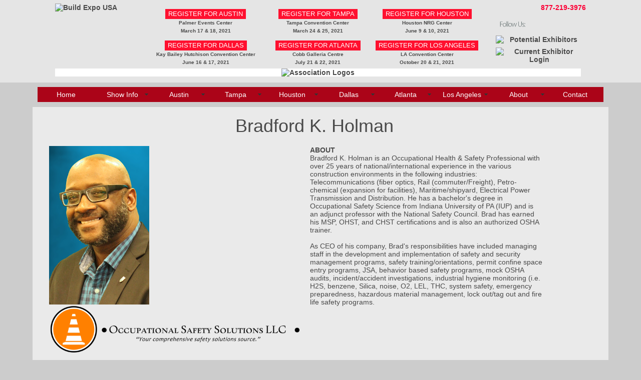

--- FILE ---
content_type: text/html
request_url: http://buildexporeg.com/ed-Bradford-Holman.html
body_size: 4975
content:
<!DOCTYPE html>
<html lang="en">
<head>
    <title>Build Expo Educator Akshaya Iver</title>
    <meta name="description" CONTENT="Build Expo, the premiere building and construction show in the U.S., features dozens of industry leading seminars & hundreds of exhibitors.">


<link rel="shortcut icon" href="buildfav.ico" type="image/x-icon" />
    <meta charset="utf-8">
    <link rel="stylesheet" type="text/css" media="screen" href="css/reset.css">
    <link rel="stylesheet" type="text/css" media="screen" href="css/grid_12.css">
    <link rel="stylesheet" type="text/css" media="screen" href="css/style.css">
    <link href="SpryAssets/SpryMenuBarHorizontal.css" rel="stylesheet" type="text/css">
    <script src="js/jquery-1.7.min.js"></script>
    <script src="js/jquery.easing.1.3.js"></script>
    <script src="js/cufon-yui.js"></script>
    <script src="js/cufon-replace.js"></script>
    <script src="js/Kozuka_L_300.font.js"></script>
    <script src="js/Kozuka_B_700.font.js"></script>
<script src="SpryAssets/SpryMenuBar.js" type="text/javascript"></script>

<!--[if lt IE 8]>
       <div style=' clear: both; text-align:center; position: relative;'>
         <a href="http://windows.microsoft.com/en-US/internet-explorer/products/ie/home?ocid=ie6_countdown_bannercode">
           <img src="http://storage.ie6countdown.com/assets/100/images/banners/warning_bar_0000_us.jpg" border="0" height="42" width="820" alt="You are using an outdated browser. For a faster, safer browsing experience, upgrade for free today." />
        </a>
      </div>
    <![endif]-->
    <!--[if lt IE 9]>
   		<script type="text/javascript" src="js/html5.js"></script>
    	<link rel="stylesheet" type="text/css" media="screen" href="css/ie.css">
	<![endif]-->



</head>
<body>
  <!--==============================header=================================-->
<header>
  <div class="main">
		<script> (function(){ window.ldfdr = window.ldfdr || {}; (function(d, s, ss, fs){ fs = d.getElementsByTagName(s)[0]; function ce(src){ var cs = d.createElement(s); cs.src = src; setTimeout(function(){fs.parentNode.insertBefore(cs,fs)}, 1); } ce(ss); })(document, 'script', 'https://sc.lfeeder.com/lftracker_v1_kn9Eq4RrGxj4RlvP.js'); })(); </script>   
    <table border="0" align="left" cellpadding="0" cellspacing="0">
      <tr>
        <th width="184" height="130" scope="col"><a href="index.html"><img src="images/BuildExpoLogoFlag-small.png" alt="Build Expo USA" width="183" height="130" border="0"></a></th>
        <th width="233" align="center" valign="top" class="registerheaders" scope="col"> 
          <p><span class="showheader"><a href="Austin_Education.html" class="buttonsmall top-3">REGISTER FOR AUSTIN</a></span><br>
            Palmer Events Center<br>
            March 17 &amp; 18, 2021</p>
			<p><span class="showheader"><a href="Dallas_Education.html" class="buttonsmall top-3">REGISTER FOR DALLAS</a></span><br>
            Kay Bailey Hutchison Convention Center <br>
          June 16 &amp; 17, 2021</p> 
        </th>
        <th width="215" align="center" valign="top" class="registerheaders" scope="col"> 
          <p><span class="showheader"><a href="Tampa_Education.html" class="buttonsmall top-3">REGISTER FOR TAMPA</a></span><br>
            Tampa Convention Center</p>
          <p>March 24 &amp; 25, 2021</p>
			<p><span class="showheader"><a href="Atlanta_Education.html" class="buttonsmall top-3">REGISTER FOR ATLANTA</a></span><br>
            Cobb Galleria Centre <br>
            July 21 &amp; 22, 2021</p>  
        </th>
        <th width="221" align="center" valign="top" class="registerheaders" scope="col">
			<p><span class="showheader"><a href="Houston_Education.html" class="buttonsmall top-3">REGISTER FOR HOUSTON</a></span><br>
            Houston NRG Center <br>
            June 9 &amp; 10, 2021</p>
			
	<p><span class="showheader"><a href="LosAngeles_Education.html" class="buttonsmall top-3">REGISTER FOR LOS ANGELES</a></span><br>
            LA Convention Center<br>
            October 20 &amp; 21, 2021</p>
        </th>
      </tr>
    </table>
    <table border="0" align="right" cellpadding="0" cellspacing="0">
      <tr>
        <th width="180" align="right" valign="top" scope="col"><span class="social-icons">877-219-3976</span></th>
      </tr>
      <tr>
        <th width="180" align="right" valign="top" scope="col"><div align="right"><div align="right" class="social-icons">
              <h4><br>
                <span>Follow Us:</span> <a href="https://www.instagram.com/thebuildexpo/" target="_new" class="icon-4"></a> <a href="https://www.linkedin.com/showcase/buildexpousa" target="_new" class="icon-3"></a> <a href="https://www.facebook.com/thebuildexpousa/" target="_new" class="icon-2"></a><a href="https://twitter.com/build_expo_usa" target="_new" class="icon-1"></a><br>
                <br>
              </h4>
            </div>
          </div></th>
      </tr>
      <tr>
        <th width="180" align="right" valign="top" scope="col"><p align="center"><a href="HotButton.html"><img src="images/Potential.jpg" alt="Potential Exhibitors" width="174" height="24" border="0" align="left"></a><br>
            <a href="password.html"><img src="images/Current.jpg" alt="Current Exhibitor Login" width="174" height="24" border="0" align="left"></a></p></th>
      </tr>
    </table>
    <div class="clear"></div>
    <table>
      <tr>
        <td width="1050" align="right" style="float: right;"><div align="center" style="background:#ffffff; "><img src="images/AsstLogos.png" width="630" height="43" alt="Association Logos"/></div></td>
      </tr>
    </table>
  </div>
</header>

<nav>
  <div class="container">
    <ul id="MenuBar1" class="MenuBarHorizontal">
      <li class="nav-narrow"><a href="index.html">Home</a></li>
      <li><a href="#" class="MenuBarItemSubmenu">Show Info</a>
        <ul>
          <li><a href="Build-Attend.html">Why Attend</a></li>
          <li><a href="Build-Exhibit.html">Why Exhibit</a></li>
          <li><a href="Exhibitor-prospectus.html">Exhibitor Prospectus</a></li>
          <li><a href="BuildExpo_HotelTravel.html">Hotel &amp; Travel</a></li>
          <li><a href="Build-Speaker-application.html">Speaker Application</a></li>
          <li><a href="TradeAssociation-prospectus.html">Trade Association Prospectus</a></li>
          <li><a href="BuildExpo_Testimonials.html">Testimonials</a></li>
          <li><a href="Build-Mediakit.html">Sponsorships &amp; Advertising</a></li>
          <li><a href="BuildExpo_Media.html">Media &amp; Press</a></li>
        </ul>
      </li>
      <li class="dropdown"><a href="#">Austin</a>
        <ul class="dropdown-content">
          <li><a href="Austin_Floorplan.html">Floorplan</a></li>
          <li><a href="Austin_Register_Attend.html">Register Now</a></li>
          <li><a href="Austin_Education.html">Educational Sessions</a></li>
          <li><a href="Austin_Associations.html">Associations &amp; Sponsors</a></li>
        </ul>
      </li>
		<li class="dropdown"><a href="#">Tampa</a>
        <ul class="dropdown-content">
          <li><a href="Tampa_Floorplan.html">Floorplan</a></li>
          <li><a href="Tampa_Register_Attend.html">Register Now</a></li>
          <li><a href="Tampa_Education.html">Educational Sessions</a></li>
          <li><a href="Tampa_Associations.html">Associations &amp; Sponsors</a></li>
        </ul>
      </li>
      <li class="dropdown"><a href="#">Houston</a>
        <ul class="dropdown-content">
          <li><a href="Houston_Floorplan.html">Floorplan</a></li>
          <li><a href="Houston_Register_Attend.html">Register Now</a></li>
          <li><a href="Houston_Education.html">Educational Sessions</a></li>
          <li><a href="Houston_Associations.html">Associations &amp; Sponsors</a></li>
        </ul>
      </li>
		<li class="dropdown"><a href="#">Dallas</a>
        <ul class="dropdown-content">
          <li><a href="Dallas_Floorplan.html">Floorplan</a></li>
          <li><a href="Dallas_Register_Attend.html">Register Now</a></li>
          <li><a href="Dallas_Education.html">Educational Sessions</a></li>
          <li><a href="Dallas_Associations.html">Associations &amp; Sponsors</a></li>
        </ul>
      </li>
      <li class="dropdown"><a href="#">Atlanta</a>
        <ul class="dropdown-content">
          <li><a href="Atlanta_Floorplan.html">Floorplan</a></li>
          <li><a href="Atlanta_Register_Attend.html">Register Now</a></li>
          <li><a href="Atlanta_Education.html">Educational Sessions</a></li>
          <li><a href="Atlanta_Associations.html">Associations &amp; Sponsors</a></li>
        </ul>
      </li>
		<li class="dropdown"><a href="#">Los Angeles</a>
        <ul class="dropdown-content">
          <li><a href="LosAngeles_Floorplan.html">Floorplan</a></li>
          <li><a href="LosAngeles_Register_Attend.html">Register Now</a></li>
          <li><a href="LosAngeles_Education.html">Educational Sessions</a></li>
          <li><a href="LosAngeles_Associations.html">Associations &amp; Sponsors</a></li>
        </ul>
      </li>
      <li><a href="#">About</a>
        <ul>
          <li><a href="BuildExpo_Map.html">Previous Shows</a></li>
          <li><a href="BuildExpo_ShowGuides.html">Past Show Publications</a></li>
          <li><a href="Build-Past-Exhibitors.html">Past &amp; Present Exhibitors</a></li>
          <li><a href="BuildExpo_FAQs.html">FAQ's</a></li>
        </ul>
      </li>
      <li class="nav-narrow2"><a href="Contact_BuildExpo.html">Contact</a></li>
    </ul>
  </div>
</nav>
<!--==============================content================================-->
<section id="content">
       <div class="container_12 top-4">
         <div class="grid_12">
           <div align="center"><span class="PageTitles">Bradford K. Holman</span><br>
             <br></div>
           <p align="center">&nbsp;</p>
           <div align="center"></div>
           <div class="wrap box-8">
             <div>
               <p align="left">
                 <span class="h1color"><img src="SeminarImages/Bradford K Holman.png" alt="Bradford K. Holman" width="200" height="" /></span></p>
               <p align="left"><img src="SeminarImages/Occupational-Safety-Solutions-Logo.png" alt="Gensler" width="500" height="" /> </p>
             </div>
             <div>
               <h4 align="left">ABOUT</h4>
               <p align="left">Bradford K. Holman is an Occupational Health & Safety Professional with over 25 years of national/international experience in the various construction environments in the following industries: Telecommunications (fiber optics, Rail (commuter/Freight), Petro-chemical (expansion for facilities), Maritime/shipyard, Electrical Power Transmission and Distribution.  He has a bachelor's degree in Occupational Safety Science from Indiana University of PA (IUP) and is an adjunct professor with the National Safety Council.  Brad has earned his MSP, OHST, and CHST certifications and is also an authorized OSHA trainer. <br><br>

As CEO of his company, Brad's responsibilities have included managing staff in the development and implementation of safety and security management programs, safety training/orientations, permit confine space entry programs, JSA, behavior based safety programs, mock OSHA audits, incident/accident investigations, industrial hygiene monitoring (i.e. H2S, benzene, Silica, noise, O2, LEL, THC, system safety, emergency preparedness, hazardous material management, lock out/tag out and fire life safety programs. 
<br><br></p>
				 <p>&nbsp;</p>
				 <p>&nbsp;</p>
             </div>
             <p>&nbsp;</p>
             <p>&nbsp;</p>
             <p>&nbsp;</p>
             <p>&nbsp;</p>
           </div>
           <p>&nbsp;</p>
         </div>
         <p>&nbsp;</p>
 <p>&nbsp;</p>
        <div class="clear"></div>
</div>
    </section> 
<!--==============================footer=================================-->
<footer>
  
  <div class="footer-col-1">
    <h3>UPCOMING SHOWS</h3>
    <br>
    <ul>
	<li><span class="FooterTexts">Austin @ Palmer Events Center<br><span class="footerpara">March 17 &amp; 18, 2021</span></span></li>
		  <p>&nbsp;</p>
		  <li><span class="FooterTexts">Tampa @ Tampa Convention Center<br><span class="footerpara">March 24 &amp; 25, 2021</span></span></li>
		  <p>&nbsp;</p> <li><span class="FooterTexts">Houston @ NRG Park Center<br><span class="footerpara">June 9 &amp; 10, 2021</span></span></li>
		  <p>&nbsp;</p>
		  <li><span class="FooterTexts">Dallas @ Kay Bailey Hutchison Convention Center<br><span class="footerpara">June 16 &amp; 17, 2021</span></span></li>
		<p>&nbsp;</p>
		<li><span class="FooterTexts">Atlanta @ Cobb Galleria Centre<br><span class="footerpara">July 21 &amp; 22, 2021</span></span></li>
		<p>&nbsp;</p>
		<li><span class="FooterTexts">Los Angeles @ L.A. Convention Center<br><span class="footerpara">October 20 &amp; 21, 2021</span></span></li>
	  </ul>
    <br>
  </div>
  <div class="footer-col-2">
    <h3>KEEP IN TOUCH</h3>
    <div>
      <span class="FooterTexts">(877) 219-3976</span>
      <p align="left"><br />
      </p>
      <p align="left"><span class="FooterTexts"><a href="Contact_BuildExpo.html" class="footerlinks">CONTACT US FOR EXHIBITOR AND<br> 
		  SHOW INFORMATION</a></span><br>
        </p>
    </div>
  </div>
  <div class="footer-col-4">
    <form method="post" action="https://oi.vresp.com?fid=cae306ceef" target="vr_optin_popup" onSubmit="window.open( 'https://www.verticalresponse.com', 'vr_optin_popup', 'scrollbars=yes,width=600,height=450' ); return true;" >
      <div style="font-family: verdana; font-size: 11px; width: 160px; padding: 10px; border: 1px solid #000000; background: #ffffff"> <strong><span style="color: #333333;">Sign Up for Our Emails!</span></strong><br/>
        <br/>
        <input type="submit" value="Sign Up" style="border: 1px solid #999; padding: 3px;"/>
        <br/>
        <br/>
        <span style="color: #333333;">Email & Social Media Marketing by <a title="Email & Social Media Marketing by VerticalResponse" href="https://www.verticalresponse.com" rel="nofollow">VerticalResponse</a></span></div>
    </form>
  </div>
</footer>
<script>
Cufon.now();
</script>
<script type="text/javascript">
//<![CDATA[
var DID=249556;
var pssl=(window.location.protocol == "https:") ? "https://stats.sa-as.com/lib.js":"http://stats.sa-as.com/lib.js";
document.writeln('<scr'+'ipt async src="'+pssl+'" type="text\/javascript"><\/scr'+'ipt>');
//]]>
</script>
<script>
(function(i,s,o,g,r,a,m){i['GoogleAnalyticsObject']=r;i[r]=i[r]||function(){
  (i[r].q=i[r].q||[]).push(arguments)},i[r].l=1*new Date();a=s.createElement(o),
  m=s.getElementsByTagName(o)[0];a.async=1;a.src=g;m.parentNode.insertBefore(a,m)
  })(window,document,'script','https://www.google-analytics.com/analytics.js','ga');

  ga('create', 'UA-27376310-1', 'auto');
  ga('send', 'pageview');
var MenuBar1 = new Spry.Widget.MenuBar("MenuBar1", {imgDown:"SpryAssets/SpryMenuBarDownHover.gif", imgRight:"SpryAssets/SpryMenuBarRightHover.gif"});
</script>
</body>
</html>

--- FILE ---
content_type: text/css
request_url: http://buildexporeg.com/css/reset.css
body_size: 1409
content:
a,abbr,acronym,address,applet,article,aside,audio,b,blockquote,big,body,center,canvas,caption,cite,code,command,datalist,dd,del,details,dfn,dl,div,dt,em,embed,fieldset,figcaption,figure,font,footer,form,h1,h2,h3,h4,h5,h6,header,hgroup,html,i,iframe,img,ins,kbd,keygen,label,legend,li,meter,nav,object,ol,output,p,pre,progress,q,s,samp,section,small,span,source,strike,strong,sub,sup,table,tbody,tfoot,thead,th,tr,tdvideo,tt,u,ul,var{
	background:transparent;
	border:0 none;
	font-size:100%;
	margin:0;
	padding:0;
	border:0;
	outline:0;
	vertical-align:top;
	color: #4A4A4A;
	line-height: 16px;
}ol, ul {list-style:none;}blockquote, q {quotes:none;}table, table td {
	padding:0;
	border:none;
	border-collapse:collapse;
	font-weight: bold;
	text-align: left;
}img {vertical-align:top;}embed {vertical-align:top;}
article, aside, audio, canvas, command, datalist, details, embed, figcaption, figure, footer, header, hgroup, keygen, meter, nav, output, progress, section, source, video {display:block;}
mark, rp, rt, ruby, summary, time {display:inline;}
input, textarea {border:0; padding:0; margin:0; outline: 0;}
iframe {border:0; margin:0; padding:0;}
input, textarea, select {margin:0; padding:0px;}.miniheader {
	font-size: 16px;
	color: #003;
}
.prettyheader {
	font-style: italic;
	color: #FFF;
	font-family: "Palatino Linotype", "Book Antiqua", Palatino, serif;
	font-size: 36px;
	font-weight: 300;
}


--- FILE ---
content_type: text/css
request_url: http://buildexporeg.com/css/style.css
body_size: 10160
content:
/* Global properties ======================================================== */
html, body {
	width:100%;
	padding:0;
	margin:0;
}

body {
	font: 14px/24px Tahoma, Geneva, sans-serif;
	min-width:1264px;
	background-color: #CCC;
	background-image: url(http://www.buildexpousa.com/images/flag.jpg);
	background-repeat: repeat;
}
.ic {border:0;float:right;background:#fff;color:#f00;width:50%;line-height:10px;font-size:10px;margin:-220% 0 0 0;overflow:hidden;padding:0}
.main {
	width:1060px;
	margin:0 auto;
}
/***********************************************************************/
a {text-decoration:none; cursor:pointer; }
a:hover {
	text-decoration:none;
	color: #000;
	/*font-size: 14px;
	font-weight: 300;*/
}

.button {
	color:#fff;
	font-size:18px;
	line-height:24px;
	padding:4px 12px 10px 12px;
	display:inline-block;
	background-color: #FF102F;
}
.buttonsmall {
	color:#fff;
	font-size:13px;
	line-height:16px;
	display:inline-block;
	background-color: #FF102F;
	padding-top: 2px;
	padding-right: 6px;
	padding-bottom: 2px;
	padding-left: 6px;
	font-weight: 500;
}
.button:hover {
	color:#fff;
	background:#636f6f;
	text-align: center;
	/*font-size: 13px;*/
	font-weight: 500;
}

.link {
	color:#F00;
	text-decoration:none;
}
.link:hover {text-decoration:underline;}

.clr-1 { color:#fff;}

.text-1 {color:#fff; font-size:18px; line-height:24px;}

h2 {
	font-size:26px;
	line-height:30px;
	color:#2B2C2A;
	font-weight:normal;
}
h3 { font-size:18px; line-height:24px; color:#fff; font-weight:normal;}

ul {margin:0; padding:0;list-style-image:none;}
ul.list-exhibitor li {padding:0px 0 10px 12px; list-style: circle;  }
ul.list-exhibitor li a { font-size:14px; color:#636f6f; }
ul.list-exhibitor li a:hover { font-weight: bold; color:#F00;
}
ul.list-1 li {padding:0px 0 0px 12px; line-height:24px; background:url(../images/marker-1.gif) 0 9px no-repeat;}
ul.list-1 li a { font-size:14px; color:#636f6f; line-height:24px;}
ul.list-1 li a:hover {
	color:#F00;
}

ul.list-2 li {padding:0px 0 6px 15px; line-height:24px; background:url(../images/marker-3.gif) 0 9px no-repeat;}
ul.list-2 li a { font-size:14px; color:#fff; line-height:24px;}
ul.list-2 li a:hover {
	color:#F00;
}

/******************************************************************/
.clear {clear:both; line-height:0; font-size:0; width:100%;}
.wrapper {width:100%; overflow:hidden; position:relative}
.wrap {overflow:hidden; position:relative;}
.extra-wrap {
	overflow:hidden;
	width: 1020px;
	font-size: 24px;
}
.fleft {float:left;}
.fright {float:right;}
.img-indent {float:left; margin:3px 20px 0px 0;}	
.img-indent-2 {float:left; margin:8px 20px 0px 0;}	
.last {margin-right:0px !important; padding-right:0px !important;}

.top-1 {padding-top:38px;}
.top-2 {margin-top:14px;}
.top-3 {
	margin-top:11px;
}
.top-4 {padding-top:30px;}
.top-5 {padding-top:22px;}
.top-6 {padding-top:19px;}

.left-1 { margin-left:12px;}
.left-2 { margin-left:24px;}

.bot-0 {padding-bottom:0 !important; margin-bottom:0 !important;}

.pad-0 {padding:0px 0px 0px 0px;}
.pad-1 {margin:38px 0px 29px 0px;}
.pad-2 {margin:40px 0px 30px 0px;}

.p1 {padding-bottom:24px;}
.p2 {padding-bottom:17px;}
.p3 {padding-bottom:8px;}
.p4 {padding-bottom:14px;}
.p5 {padding-bottom:10px;}

/*********************************header*************************************/
header {
	width:100%;
	margin:0 auto;
	z-index:101;
	padding:7px 0 12px 0;
	color: #E5E5E5;
	background-color: #E5E5E5;
}

h1 {display:inline-block; z-index:100; float:left; }
.social-icons {
	overflow:hidden;
	float:right;
	padding: 0px;
	color: #FC0036;
}
.social-icons span {display:block; font-size:13px; line-height:24px; color:#636f6f; letter-spacing:-1px; margin:-3px 5px 0 0;text-align:right; float:left;}
.social-icons>div {float:right; overflow:hidden;}
.social-icons a {display:inline-block; width:23px; height:23px; float:right;}
.icon-1 {background:url(../images/icon-1.png) 0 0 no-repeat; margin-left:6px;}
.icon-2 {background:url(../images/icon-2.png) 0 0 no-repeat; margin-left:6px;}
.icon-3 {background:url(../images/icon3-linkedin.png) 0 0 no-repeat; margin-left:6px;}
.icon-4 {background:url(../images/icon4-insta.png) 0 0 no-repeat; margin-left:6px;}
.social-icons a:hover {
	background-color:#F00;
}


nav {
	width: 1130px;
	z-index: 100;
	margin-top: 5px;
	margin-right: auto;
	margin-bottom: 15px;
	margin-left: auto;
	padding-top: 4px;
	padding-right: 0px;
	padding-bottom: 25px;
	padding-left: 0px;
	color: #333;
}

#menu, #menu ul {
    margin: 0;
    padding: 0;
    list-style: none;
}

ul.menu {display:inline-block;}
ul.menu li {float:left; line-height:24px; margin:0px 28px 0px 4px; }
ul.menu li a {font-size:18px; line-height:24px; color:#fff; text-transform:uppercase; display:inline-block; letter-spacing:-1px; }
ul.menu li a:hover , ul.menu li.current a {
	color:#F00;
}



/*********************************content*************************************/
#content {
	width:1120px;
	position:relative;
	background-color: #EAEAEA;
	margin-top: 0;
	margin-right: auto;
	margin-bottom: 0;
	margin-left: auto;
	padding-top: 0px;
	padding-right: 15px;
	padding-bottom: 55px;
	padding-left: 15px;
}


.box-1 a {
	background:url(../images/marker-2.gif) right 13px no-repeat #0c0c0c;
	font-size:22px;
	line-height:32px;
	color:#636f6f;
	letter-spacing:-1px;
	display:block;
	padding:5px 26px 12px 25px;
}
.box-1 a:hover {background-color:#2f2929;}

.line {background:url(../images/line.png) 0 0 repeat-x; height:5px;}

.box-2 {overflow:hidden;}
.number {background:url(../images/number.png) 0 0 no-repeat; width:45px; height:58px; font-size:30px; color:#fff; line-height:36px; text-align:center; float:left; margin: 0 16px 0 0; padding-top:5px;}
.border-bot-1 {border-bottom:#333333 1px dotted; padding-bottom:20px; margin-bottom:16px;}

.box-3>div {
	float:left;
	width:320px;
	margin-right:34px;
}
.box-8>div {
	float:left;
	width:465px;
	margin-right:56px;
}

.box-4 {overflow:hidden; padding:10px 0 8px 0;}
.box-4 img {float:left; margin:3px 20px 0 0;}

.box-5>div {float:left; width:171px; margin-right:47px; }

.lists {overflow:hidden;}
.lists ul {float:left; width:286px; margin-right:32px;}

/****************************footer************************/
footer {
	width:1160px;
	margin:0 auto;
	position:relative;
	overflow:hidden;
	padding:27px 0 20px 0;
	background-color: #595965;
	background-image: url(../images/line.png);
	background-repeat: repeat-x;
	background-position: 0 0;
} 
footer h3 {
	padding-bottom:15px;
	font-size: 21px;
}
.footer-col-1 {
	float:left;
	width:425px;
	padding:0 20px 0 20px;
}
#form-search {margin:3px 0 0 0px; overflow:hidden; width:180px; background:#1a1a1a;}
#form-search span {display:block; margin-bottom:5px;}
#form-search input { width:140px; height:20px; font-family:Tahoma, Geneva, sans-serif; font-size:14px; color:#fff; border:none; background:transparent; vertical-align:top; padding:2px 5px 3px 10px; display: inline-block; float:left; }
#form-search a {float:right; background:url(../images/search.gif) 0 0 no-repeat #ef6f53; width:25px; height:25px; }
#form-search a:hover {background-color:#636f6f;}
.footer-col-2 {
	float:left;
	width:355px;
	padding:0 20px 0 0px;
}
.footer-col-3 {
	float:left;
	width:180px;
	padding:0 64px 0 0px;
}
dl.adrss { margin:0px 0 0px 0;}
dl.adrss dt {line-height:24px; margin-bottom:3px;}
dl.adrss dd span { width:52px; text-align:left; display:block; float:left; margin-right:12px; color:#fff;}
dl.adrss dd {}
dl.adrss dd a {}
dl.adrss dd a:hover {}
.footer-col-4 {
	float:left;
	width:286px;
	padding:3px 0px 0 0px;
}




/**********************form**********************/
.map {width:276px; height:200px; margin-top:17px; }
.map iframe {width:276px; height:200px; }
dl.adr { margin-top:13px;}
dl.adr dt {margin-bottom:6px;}
dl.adr dd span { width:80px; display:block; float:left; color:#fff;}
dl.adr dd {}
dl.adr dd a {}
dl.adr dd a:hover {}
#form { margin: 17px 0 0px 0px; width:607px; }
#form input {border:#1a1a1a 1px solid; background:#1a1a1a; font-size:14px; font-family: Tahoma, Geneva, sans-serif; color:#fff; padding:3px 10px 3px 10px;outline: medium none;width: 511px; height:17px; float:left;}
#form textarea {border:#1a1a1a 1px solid; background:#1a1a1a; font-size:14px; font-family: Tahoma, Geneva, sans-serif; color:#fff; height: 249px;outline: medium none;overflow: auto; padding: 4px 0px 0px 10px;width:521px;resize:none;margin:0px 0 0 0;float:left;}
#form label {position:relative;display: block; min-height:30px; overflow:hidden;}
.btns {text-align:right; overflow:hidden; width:607px; }
.btns a {display:inline-block; margin:20px 0px 0 10px; width:88px; text-align:center;}
#form label strong {float:left; display:block; padding-top:3px; line-height:15px; width:74px; font-weight:normal; white-space:nowrap;} 
.showheader {
	font-size: 18px;
	font-weight: 600;
	color: #0E0D26;
}
.showheaderunder {
	font-size: 16px;
	font-weight: 600;
	color: #F00;
	text-decoration: underline;
}
.FooterTexts {
	font-weight: 400;
	color: #FFF;
	font-size: 15px;
}
.footerpara {
	color: #000;
	font-size: 13px;
}
.blueheader {
	font-size: 26px;
	color: #009;
	line-height: 28px;
	font-weight: normal;
}
#halfpage {
	width: 450px;
	margin-right: 11px;
	margin-left: 11px;
	float: left;
}
#halfpage2 {
	width: 438px;
	float: left;
	margin-right: 6px;
	margin-left: 6px;
}
#starbox {
	width: 37px;
	margin-right: 0px;
	margin-left: 0px;
	float: left;
}
.redheader {
	font-size: 32px;
	color: #F00;
	font-weight: 300;
	line-height: 32px;
}
/*.footerlinks a {
	color: #fff992;
	letter-spacing: 1px;
} */
a.footerlinks {
	color: #fff992;
	text-decoration: underline;
	line-height: 1.75em;
}
.registerheaders {
	font-size: 10px;
}
.PageTitles {
	font-family: Arial, Helvetica, sans-serif;
	font-size: 36px;
}
.targetaudience {
	font-weight: 700;
	color: #000;
}


--- FILE ---
content_type: text/javascript
request_url: http://buildexporeg.com/js/Kozuka_L_300.font.js
body_size: 15836
content:
/*!
 * The following copyright notice may not be removed under any circumstances.
 * 
 * Copyright:
 * Copyright � 2001,2002,2005 Adobe Systems Incorporated. All Rights Reserved.
 * 
 * Trademark:
 * Kozuka Gothic is either a registered trademark or trademark of Adobe Systems
 * Incorporated in the United States and/or other countries.
 * 
 * Full name:
 * KozGoPro-Light
 * 
 * Designer:
 * Masahiko Kozuka
 * 
 * Vendor URL:
 * http://www.adobe.co.jp/products/type/
 * 
 * License information:
 * http://www.adobe.com/type/legal.html
 */
Cufon.registerFont({"w":196,"face":{"font-family":"Kozuka_L","font-weight":300,"font-stretch":"normal","units-per-em":"360","panose-1":"2 11 2 0 0 0 0 0 0 0","ascent":"317","descent":"-43","x-height":"4","bbox":"-19 -305 327 101","underline-thickness":"18","underline-position":"-18","unicode-range":"U+0020-U+007E"},"glyphs":{" ":{"w":86},"!":{"d":"56,-273r-5,200r-18,0r-4,-200r27,0xm42,4v-11,0,-17,-9,-17,-19v0,-11,8,-19,18,-19v10,0,17,8,17,19v0,10,-7,19,-18,19","w":85},"\"":{"d":"29,-189r-5,-91r25,0r-6,91r-14,0xm81,-189r-5,-91r25,0r-6,91r-14,0","w":124},"#":{"d":"66,-85r-11,85r-18,0r11,-85r-33,0r0,-16r35,0r9,-69r-35,0r0,-16r37,0r10,-83r18,0r-10,83r44,0r10,-83r18,0r-10,83r33,0r0,16r-35,0r-9,69r35,0r0,16r-37,0r-11,85r-18,0r11,-85r-44,0xm77,-170r-9,69r44,0r9,-69r-44,0","w":188},"$":{"d":"141,-73v0,-61,-109,-63,-109,-126v0,-33,23,-58,57,-63r0,-43r18,0r0,42v22,1,38,8,48,15r-8,16v-9,-5,-24,-14,-47,-14v-31,0,-47,22,-47,43v0,25,15,38,50,54v38,18,60,37,60,73v0,32,-20,62,-59,68r0,43r-18,0r0,-43v-20,0,-44,-7,-58,-18r8,-16v31,30,105,21,105,-31"},"%":{"d":"71,-268v35,0,55,29,55,79v0,56,-25,82,-57,82v-29,0,-56,-25,-56,-79v0,-56,28,-82,58,-82xm70,-253v-26,0,-38,34,-38,67v0,35,13,64,37,64v27,0,38,-30,38,-66v0,-34,-10,-65,-37,-65xm232,-159v34,0,55,29,55,79v0,109,-114,113,-113,3v0,-56,28,-82,58,-82xm231,-144v-25,0,-38,33,-38,66v0,36,13,65,37,65v27,0,38,-30,38,-66v0,-34,-10,-65,-37,-65xm237,-269r-156,274r-18,0r156,-274r18,0","w":300},"&":{"d":"199,-145r21,0v-7,43,-17,76,-36,99r43,46r-27,0r-29,-30v-51,58,-158,38,-158,-42v0,-38,24,-61,53,-81v-40,-44,-30,-125,39,-125v30,0,53,21,53,55v0,31,-22,50,-62,76r76,88v13,-21,21,-48,27,-86xm94,-13v35,0,56,-19,65,-30r-83,-96v-17,10,-41,30,-41,64v0,35,24,62,59,62xm102,-260v-52,0,-44,74,-17,99v31,-17,52,-33,52,-60v0,-19,-10,-39,-35,-39","w":227},"'":{"d":"29,-189r-5,-91r25,0r-6,91r-14,0","w":72},"(":{"d":"103,49r-20,0v-27,-34,-56,-85,-56,-165v0,-80,29,-131,56,-166r20,0v-32,41,-55,93,-55,167v0,72,24,123,55,164","w":108,"k":{"Y":-14,"W":-14,"V":-14,"T":-14,"J":-14}},")":{"d":"6,-282r20,0v27,34,55,85,55,165v0,80,-28,131,-55,166r-20,0v31,-41,54,-93,54,-166v0,-73,-23,-124,-54,-165","w":108},"*":{"d":"105,-278r20,11r-37,51r60,-6r0,21v-19,-1,-42,-6,-59,-5r36,48r-20,12v-9,-17,-15,-38,-26,-54r-28,54r-17,-11r36,-50r-58,6r0,-21r57,5r-35,-49r19,-11r27,53","w":159},"+":{"d":"112,-117r0,-99r18,0r0,99r96,0r0,18r-96,0r0,99r-18,0r0,-99r-96,0r0,-18r96,0","w":241},",":{"d":"31,-37r28,-4v-8,31,-25,77,-32,90r-18,2v7,-18,18,-62,22,-88","w":72},"-":{"d":"12,-101r0,-19r97,0r0,19r-97,0","w":121},".":{"d":"39,4v-11,0,-17,-9,-17,-19v0,-12,8,-20,18,-20v10,0,17,8,17,20v0,10,-7,19,-18,19","w":71},"\/":{"d":"141,-278r-124,294r-20,0r124,-294r20,0","w":139},"0":{"d":"96,4v-45,0,-81,-43,-81,-137v0,-99,39,-140,86,-140v47,0,80,43,80,135v0,95,-33,142,-85,142xm97,-14v44,0,61,-55,61,-122v0,-69,-17,-119,-59,-119v-35,0,-61,45,-61,119v0,73,22,122,59,122"},"1":{"d":"116,0r-22,0r0,-247r-44,26r-5,-17v24,-10,35,-33,71,-31r0,269"},"2":{"d":"175,-18r0,18r-157,0v-2,-24,17,-27,25,-40v69,-70,102,-109,102,-155v0,-30,-13,-60,-55,-60v-22,0,-42,12,-55,23r-8,-15v17,-15,40,-27,67,-27v54,0,73,41,73,75v0,56,-65,123,-119,181r127,0"},"3":{"d":"90,-273v91,2,84,106,19,127v86,18,77,153,-29,150v-27,0,-51,-8,-63,-17r9,-18v9,6,31,17,55,17v51,0,65,-36,65,-61v-2,-49,-44,-65,-92,-62r0,-17v42,3,81,-11,81,-54v0,-25,-14,-47,-49,-47v-20,0,-39,10,-50,18r-8,-16v13,-10,37,-20,62,-20"},"4":{"d":"149,-78r0,78r-22,0r0,-78r-120,0r0,-14r122,-177r20,0r0,173r39,0r0,18r-39,0xm31,-96r96,0v-1,-47,6,-103,0,-146v-28,57,-63,96,-96,146"},"5":{"d":"50,-269r114,0r0,18r-98,0r-12,85v61,-8,110,20,113,80v4,78,-94,112,-150,74r7,-18v39,30,127,15,120,-52v5,-51,-52,-76,-111,-65"},"6":{"d":"158,-254v-76,-1,-118,60,-120,115v12,-19,36,-36,67,-36v47,0,76,36,76,86v0,48,-28,93,-81,93v-49,0,-86,-40,-86,-112v0,-72,41,-163,144,-165r0,19xm101,-14v35,0,58,-30,58,-73v0,-45,-25,-70,-60,-70v-36,0,-62,36,-62,54v0,53,23,89,64,89"},"7":{"d":"24,-251r0,-18r154,0r0,14r-116,255r-22,0r116,-251r-132,0"},"8":{"d":"71,-142v-72,-28,-49,-133,29,-131v84,3,96,98,25,129v34,17,55,39,55,72v0,45,-37,76,-82,76v-48,0,-81,-31,-81,-71v0,-35,21,-61,54,-75xm98,-13v39,0,60,-26,60,-56v0,-37,-25,-54,-65,-66v-72,15,-72,120,5,122xm100,-256v-36,0,-52,26,-52,49v0,31,22,48,55,57v26,-10,46,-29,46,-57v0,-24,-14,-49,-49,-49"},"9":{"d":"40,-15v70,3,114,-53,118,-116v-16,21,-37,33,-65,33v-48,0,-75,-38,-75,-81v0,-49,31,-94,84,-94v46,0,80,41,80,112v0,100,-50,164,-142,165r0,-19xm99,-255v-35,0,-58,32,-58,75v0,39,23,64,56,64v36,0,62,-29,62,-46v0,-57,-21,-93,-60,-93"},":":{"d":"39,-145v-11,0,-17,-10,-17,-20v0,-11,8,-19,18,-19v10,0,17,7,17,19v0,10,-7,20,-18,20xm39,4v-11,0,-17,-9,-17,-19v0,-12,8,-20,18,-20v10,0,17,8,17,20v0,10,-7,19,-18,19","w":71},";":{"d":"32,-37r27,-4v-8,31,-25,77,-32,90r-17,2v7,-18,18,-62,22,-88xm43,-145v-11,0,-17,-10,-17,-20v0,-12,7,-19,17,-19v11,0,18,7,18,19v0,10,-7,20,-18,20","w":72},"<":{"d":"213,0r-185,-100r0,-16r185,-100r0,21r-164,88r164,86r0,21","w":241},"=":{"d":"226,-157r0,18r-210,0r0,-18r210,0xm226,-80r0,18r-210,0r0,-18r210,0","w":241},">":{"d":"28,-216r185,100r0,16r-185,100r0,-21r165,-87r-165,-87r0,-21","w":241},"?":{"d":"135,-220v4,49,-73,84,-57,148r-21,0v-20,-60,55,-102,55,-147v0,-43,-58,-52,-83,-27r-8,-16v39,-33,122,-10,114,42xm67,4v-12,0,-18,-9,-18,-18v0,-11,7,-21,18,-21v11,0,18,8,18,20v0,10,-7,19,-18,19","w":154},"@":{"d":"211,-166v-6,32,-18,65,-18,99v0,17,6,25,16,25v22,0,46,-31,46,-79v0,-62,-35,-104,-97,-104v-68,0,-123,55,-123,140v0,92,90,137,164,96r6,15v-86,44,-189,-3,-189,-109v0,-85,56,-157,145,-157v69,0,113,48,113,115v0,63,-34,98,-69,98v-17,0,-29,-13,-29,-37v-23,49,-98,54,-101,-12v-3,-63,69,-119,136,-90xm124,-43v46,0,59,-64,66,-111v-50,-17,-97,27,-96,78v0,19,11,33,30,33","w":288},"A":{"d":"130,-273r96,273r-24,0r-32,-94r-103,0r-32,94r-23,0r95,-273r23,0xm72,-112r92,0r-31,-88v-7,-18,-8,-37,-15,-51v-11,48,-31,94,-46,139","w":235,"k":{"Y":11,"W":4,"V":11,"T":11}},"B":{"d":"187,-77v0,45,-45,79,-107,79v-21,0,-38,-1,-48,-2r0,-269v15,-4,34,-6,55,-6v109,0,114,102,42,128v22,8,58,24,58,70xm54,-154v53,5,100,-10,100,-53v0,-49,-58,-55,-100,-47r0,100xm54,-136r0,118v52,7,111,-2,110,-58v-2,-55,-53,-63,-110,-60","w":203},"C":{"d":"208,-27r5,18v-89,34,-198,1,-198,-126v0,-85,52,-143,136,-143v36,0,55,9,61,12r-6,19v-81,-35,-168,11,-168,112v0,98,87,143,170,108","w":226},"D":{"d":"32,0r0,-269v21,-4,44,-6,69,-6v111,0,142,66,142,132v0,53,-20,145,-152,145v-21,0,-40,0,-59,-2xm54,-253r0,235v98,14,166,-29,166,-124v0,-90,-75,-129,-166,-111","w":257},"E":{"d":"173,-19r0,19r-141,0r0,-273r135,0r0,18r-113,0r0,102r107,0r0,19r-107,0r0,115r119,0","w":186},"F":{"d":"54,0r-22,0r0,-273r135,0r0,18r-113,0r0,106r104,0r0,19r-104,0r0,130","w":185,"k":{"A":11,".":14,",":18}},"G":{"d":"226,-137r0,125v-14,6,-42,15,-78,15v-98,0,-133,-69,-133,-138v0,-101,103,-170,203,-129r-6,18v-81,-33,-174,11,-174,109v0,99,85,143,166,112r0,-94r-61,0r0,-18r83,0","w":248},"H":{"d":"220,-273r0,273r-23,0r0,-135r-143,0r0,135r-22,0r0,-273r22,0r0,119r143,0r0,-119r23,0","w":252},"I":{"d":"32,0r0,-273r22,0r0,273r-22,0","w":86},"J":{"d":"110,-273r0,188v0,84,-50,99,-107,83r3,-18v46,13,81,5,81,-68r0,-185r23,0","w":138,"k":{"}":-7,"]":-7,")":-7}},"K":{"d":"96,-157r110,157r-27,0r-98,-142r-27,30r0,112r-22,0r0,-273r22,0r1,137v36,-48,77,-91,115,-137r27,0","w":203},"L":{"d":"172,-19r0,19r-140,0r0,-273r22,0r0,254r118,0","w":180,"k":{"Y":7,"V":4,"T":7,"-":4}},"M":{"d":"270,-273r18,273r-22,0r-14,-248r-90,248r-16,0r-51,-142v-17,-41,-22,-79,-35,-106v-1,32,-2,79,-5,124r-9,124r-21,0r19,-273r27,0r55,151v14,35,19,65,30,90v22,-75,60,-166,87,-241r27,0","w":311},"N":{"d":"223,-273r0,273r-21,0r-99,-154v-19,-31,-37,-61,-51,-90r1,244r-21,0r0,-273r22,0r100,156v21,34,37,59,50,86v-5,-74,-2,-162,-3,-242r22,0","w":254},"O":{"d":"135,-278v69,0,117,55,117,139v0,97,-57,143,-120,143v-67,0,-117,-52,-117,-138v0,-91,52,-144,120,-144xm134,-259v-131,1,-125,244,-1,245v62,0,96,-58,96,-124v0,-57,-30,-121,-95,-121","w":266,"k":{".":4,",":4}},"P":{"d":"32,0r0,-270v15,-3,35,-5,59,-5v84,0,93,53,93,77v0,78,-68,92,-130,82r0,116r-22,0xm54,-254r0,119v52,14,108,-8,108,-61v0,-57,-59,-67,-108,-58","w":201,"k":{"I":-4,".":22,",":22}},"Q":{"d":"248,36r-116,-32v-65,-1,-117,-49,-117,-138v0,-91,53,-144,121,-144v68,0,116,54,116,139v1,76,-35,118,-82,136v30,7,60,15,84,19xm135,-259v-131,1,-126,244,-2,245v62,0,96,-58,96,-124v0,-57,-30,-121,-94,-121","w":266},"R":{"d":"32,-270v69,-13,152,-6,152,67v0,37,-22,60,-53,71v43,2,48,112,62,132r-23,0v-4,-8,-11,-32,-17,-67v-10,-54,-41,-60,-99,-57r0,124r-22,0r0,-270xm54,-142v58,5,108,-8,108,-58v0,-60,-63,-61,-108,-54r0,112","w":203},"S":{"d":"158,-265r-8,19v-8,-5,-25,-13,-48,-13v-42,0,-56,27,-56,48v0,30,16,48,55,60v92,28,91,154,-20,155v-24,0,-50,-8,-64,-18r7,-18v37,29,122,20,122,-37v0,-30,-15,-49,-53,-63v-42,-16,-70,-38,-70,-76v0,-61,90,-87,135,-57","w":186},"T":{"d":"190,-273r0,18r-85,0r0,255r-22,0r0,-255r-86,0r0,-18r193,0","w":187,"k":{"z":4,"y":7,"w":4,"u":4,"s":4,"r":4,"o":4,"m":4,"e":7,"a":7,"T":-4,"A":7,":":-4,".":4,"-":4,",":4,")":-14}},"U":{"d":"218,-273r0,164v0,83,-44,113,-96,113v-48,0,-90,-28,-90,-111r0,-166r22,0r0,166v0,67,30,93,69,93v43,0,73,-28,73,-93r0,-166r22,0","w":250,"k":{".":7,",":4}},"V":{"d":"186,-273r24,0r-98,273r-22,0r-89,-273r24,0r78,248v21,-80,56,-169,83,-248","w":207,"k":{"o":4,"e":4,"a":4,"A":4,":":-7,".":7,"-":4,",":7,")":-14}},"W":{"d":"304,-273r23,0r-79,273r-22,0r-40,-154v-10,-38,-16,-66,-20,-92v-15,74,-48,170,-68,246r-21,0r-71,-273r23,0r61,245v14,-77,46,-169,66,-245r21,0r39,149v10,32,15,69,22,96","w":329,"k":{"A":4,".":7,"-":4,",":11,")":-14}},"X":{"d":"122,-140r85,140r-26,0r-74,-122r-70,122r-25,0r84,-139r-81,-134r25,0r70,117r70,-117r26,0","w":218},"Y":{"d":"179,-273r25,0r-91,155r0,118r-22,0r0,-118r-85,-155r25,0r73,138v21,-44,51,-94,75,-138","w":203,"k":{"v":4,"u":4,"t":4,"q":4,"o":4,"e":4,"d":4,"a":4,"A":11,".":7,"-":4,",":7,")":-14}},"Z":{"d":"199,-273r0,14r-157,240r159,0r0,19r-188,0r0,-14r158,-241r-145,0r0,-18r173,0","w":214,"k":{"A":4}},"[":{"d":"104,29r0,16r-68,0r0,-323r68,0r0,16r-49,0r0,291r49,0","w":108,"k":{"f":-7,"J":-14}},"]":{"d":"4,-262r0,-16r69,0r0,323r-69,0r0,-16r50,0r0,-291r-50,0","w":108},"^":{"d":"130,-264r83,185r-20,0r-73,-164r-71,164r-21,0r83,-185r19,0","w":241},"_":{"d":"0,45r0,-18r203,0r0,18r-203,0","w":203},"`":{"d":"62,-223r-49,-56r30,0r35,56r-16,0","w":121},"a":{"d":"86,-199v101,5,57,109,70,199r-20,0v-2,-8,0,-20,-4,-27v-9,15,-30,31,-60,31v-38,0,-57,-27,-57,-54v0,-46,40,-72,116,-71v0,-19,1,-60,-47,-60v-17,0,-34,4,-48,14r-7,-16v17,-11,38,-16,57,-16xm76,-14v61,0,57,-39,56,-89v-41,0,-93,5,-93,50v0,27,18,39,37,39","w":182},"b":{"d":"54,-160v13,-24,37,-39,69,-39v48,0,81,40,81,99v1,109,-107,135,-153,66r-2,34r-19,0r1,-288r23,0r0,128xm117,-181v-52,0,-63,48,-63,106v0,27,22,61,62,61v42,0,65,-36,65,-85v0,-44,-22,-82,-64,-82","w":220},"c":{"d":"159,-26r5,18v-9,4,-28,12,-55,12v-55,0,-93,-40,-93,-99v0,-80,83,-126,149,-93r-7,18v-9,-5,-23,-11,-44,-11v-50,0,-75,39,-75,84v0,71,68,101,120,71","w":176},"d":{"d":"186,-287r2,287r-20,0v-2,-11,1,-27,-3,-36v-10,21,-32,40,-67,40v-47,0,-82,-39,-82,-98v0,-100,106,-135,148,-72r0,-121r22,0xm103,-14v55,0,61,-48,61,-103v0,-40,-29,-64,-60,-64v-40,0,-65,36,-65,85v0,43,20,82,64,82","w":217},"e":{"d":"162,-25r5,17v-9,5,-28,12,-60,12v-56,0,-91,-41,-91,-98v0,-64,37,-105,87,-105v67,0,78,60,74,101r-139,0v-4,86,72,96,124,73xm39,-115r116,0v0,-28,-11,-66,-55,-66v-40,0,-58,37,-61,66","w":193,"k":{"j":-4}},"f":{"d":"33,-195v-8,-65,36,-116,94,-90r-6,17v-42,-21,-73,20,-65,73r50,0r0,18r-50,0r0,177r-23,0r0,-177r-27,0r0,-18r27,0","w":106,"k":{"}":-32,"]":-29,")":-32,"'":-29,"\"":-32}},"g":{"d":"185,-28v0,110,-78,132,-152,97r7,-18v46,27,129,23,123,-61r0,-26v-10,19,-32,36,-65,36v-48,0,-82,-42,-82,-96v0,-106,114,-130,150,-67r1,-32r20,0v-4,48,-2,114,-2,167xm104,-18v49,0,59,-46,59,-102v0,-31,-23,-61,-59,-61v-39,0,-65,33,-65,83v0,44,22,80,65,80","w":217},"h":{"d":"112,-180v-31,0,-58,24,-58,60r0,120r-23,0r0,-288r23,0r0,126v11,-21,37,-37,64,-37v20,0,67,11,67,81r0,118r-23,0v-7,-71,26,-180,-50,-180","w":214},"i":{"d":"59,-250v0,11,-7,18,-17,18v-10,0,-16,-8,-16,-18v0,-9,7,-18,17,-18v10,0,16,8,16,18xm54,-195r0,195r-23,0r0,-195r23,0","w":85},"j":{"d":"62,-250v0,11,-7,18,-17,18v-10,0,-16,-8,-16,-18v0,-9,7,-18,17,-18v10,0,16,9,16,18xm57,-195r0,181v6,59,-27,98,-73,99r-3,-18v50,-3,54,-35,54,-94r0,-168r22,0","w":87},"k":{"d":"88,-114r87,114r-27,0r-75,-100r-19,20r0,80r-23,0r0,-288r23,0r0,186r84,-93r27,0","w":172},"l":{"d":"54,-288r0,288r-23,0r0,-288r23,0","w":85},"m":{"d":"297,-116r0,116r-22,0v-4,-69,20,-180,-48,-181v-28,0,-52,27,-52,57r0,124r-22,0v-6,-68,23,-181,-45,-181v-28,0,-54,28,-54,61r0,120r-22,0r-2,-195r20,0v2,11,0,25,3,34v17,-48,102,-50,117,3v25,-51,127,-73,127,42","w":326},"n":{"d":"185,-118r0,118r-23,0v-7,-72,26,-181,-51,-181v-33,0,-57,29,-57,60r0,121r-23,0r-1,-195r20,0v2,11,0,25,3,34v10,-21,34,-38,65,-38v20,0,67,11,67,81","w":214},"o":{"d":"107,-199v54,0,89,41,89,100v0,73,-48,103,-91,103v-50,0,-89,-38,-89,-100v0,-67,43,-103,91,-103xm174,-98v0,-36,-19,-83,-67,-83v-47,0,-68,43,-68,84v0,46,28,83,66,83v39,0,69,-36,69,-84","w":212},"p":{"d":"50,-195v2,11,-1,27,3,36v39,-73,151,-39,151,59v0,105,-103,135,-150,70r0,110r-23,0r-1,-275r20,0xm117,-181v-56,0,-63,48,-63,104v0,33,25,63,61,63v42,0,67,-35,67,-85v0,-43,-23,-82,-65,-82","w":220},"q":{"d":"167,-195r21,0r-2,275r-22,0r-1,-112v-9,19,-32,36,-65,36v-46,0,-82,-39,-82,-98v0,-111,110,-132,150,-69xm103,-14v58,0,61,-48,61,-104v0,-39,-28,-63,-59,-63v-41,0,-66,35,-66,85v0,42,19,82,64,82","w":217},"r":{"d":"114,-198r0,21v-76,-8,-59,100,-60,177r-23,0r-1,-195r20,0v1,12,-1,29,2,39v9,-26,31,-47,62,-42","w":119,"k":{".":4,",":4}},"s":{"d":"44,-149v0,43,100,44,89,96v4,56,-75,70,-116,44r7,-18v23,20,87,17,87,-23v0,-20,-11,-33,-39,-42v-69,-21,-65,-104,11,-107v18,0,34,5,44,12r-9,17v-17,-18,-80,-13,-74,21","w":150},"t":{"d":"39,-195r0,-35r22,-8r0,43r53,0r0,18r-53,0r0,123v-3,35,23,47,49,36r2,18v-6,3,-15,4,-27,4v-40,0,-46,-31,-46,-61r0,-120r-31,0r0,-18r31,0","w":124},"u":{"d":"180,-195r2,195r-20,0v-2,-10,0,-24,-3,-33v-28,47,-129,67,-129,-47r0,-115r22,0v5,69,-22,179,49,180v26,0,57,-20,57,-58r0,-122r22,0","w":212},"v":{"d":"154,-195r23,0r-77,195r-20,0r-74,-195r24,0r62,170","w":181,"k":{".":7,",":4}},"w":{"d":"259,-195r23,0r-64,195r-19,0r-55,-171v-14,60,-38,114,-57,171r-19,0r-59,-195r23,0r46,169r2,0v14,-55,37,-115,55,-169r20,0r53,169r2,0v12,-55,33,-115,49,-169","w":288,"k":{":":-4,".":7,",":7}},"x":{"d":"140,-195r25,0r-67,95r69,100r-26,0r-56,-85v-16,29,-37,57,-55,85r-26,0r70,-100r-66,-95r25,0r54,79","w":173},"y":{"d":"150,-195r24,0r-56,142v-27,70,-49,125,-100,142r-7,-18v48,-24,71,-67,64,-85r-70,-181r23,0r49,125v6,14,8,32,14,42","w":177,"k":{":":-7,".":7,",":7}},"z":{"d":"15,-195r140,0r0,15r-120,162r121,0r0,18r-150,0r0,-13r123,-164r-114,0r0,-18","w":162},"{":{"d":"38,-117v37,10,19,68,19,108v0,38,26,38,43,38r0,16v-18,0,-63,0,-63,-55v-1,-39,32,-95,-26,-99r1,-15v59,-3,25,-63,25,-102v0,-53,47,-52,63,-52r0,16v-18,0,-43,0,-43,38v0,40,19,98,-19,107","w":108,"k":{"f":-7,"J":-11}},"}":{"d":"71,-117v-39,-8,-20,-68,-20,-107v0,-38,-25,-38,-42,-38r0,-16v16,0,62,-1,62,52v0,39,-32,99,26,102r0,15v-58,4,-26,60,-26,99v0,55,-44,55,-62,55r0,-16v17,0,42,0,42,-38v0,-40,-20,-98,20,-108","w":108},"\\":{"d":"20,-278r121,294r-20,0r-122,-294r21,0","w":138},"|":{"d":"34,101r0,-405r19,0r0,405r-19,0","w":87},"~":{"d":"66,-143v24,0,84,35,113,35v17,0,24,-13,24,-34r17,0v-5,103,-101,18,-155,18v-17,0,-26,13,-26,35r-17,0v-2,-33,18,-54,44,-54","w":241},"\u00a0":{"w":86}}});


--- FILE ---
content_type: text/javascript
request_url: http://buildexporeg.com/js/cufon-replace.js
body_size: 216
content:
Cufon.replace('h2, h3, .social-icons span, ul.menu li a , .banner a, .banner p, .box-1 a, .button, .number', { fontFamily: 'Kozuka_L', hover:true});
Cufon.replace('.number', { fontFamily: 'Kozuka_B', hover:true});


--- FILE ---
content_type: text/javascript
request_url: http://buildexporeg.com/js/Kozuka_B_700.font.js
body_size: 15608
content:
/*!
 * The following copyright notice may not be removed under any circumstances.
 * 
 * Copyright:
 * Copyright � 2001,2002,2005 Adobe Systems Incorporated. All Rights Reserved.
 * 
 * Trademark:
 * Kozuka Gothic is either a registered trademark or trademark of Adobe Systems
 * Incorporated in the United States and/or other countries.
 * 
 * Full name:
 * KozGoPro-Bold
 * 
 * Designer:
 * Masahiko Kozuka
 * 
 * Vendor URL:
 * http://www.adobe.co.jp/products/type/
 * 
 * License information:
 * http://www.adobe.com/type/legal.html
 */
Cufon.registerFont({"w":205,"face":{"font-family":"Kozuka_B","font-weight":700,"font-stretch":"normal","units-per-em":"360","panose-1":"2 11 8 0 0 0 0 0 0 0","ascent":"317","descent":"-43","x-height":"4","bbox":"-16 -308 327 103","underline-thickness":"18","underline-position":"-18","unicode-range":"U+0020-U+007E"},"glyphs":{" ":{"w":77},"!":{"d":"79,-277r-7,190r-42,0r-7,-190r56,0xm51,4v-19,0,-32,-15,-32,-33v0,-19,14,-33,32,-33v19,0,31,14,31,33v0,19,-12,33,-31,33","w":101},"\"":{"d":"24,-177r-8,-106r47,0r-9,106r-30,0xm95,-177r-9,-106r47,0r-8,106r-30,0","w":149},"#":{"d":"76,-78r-10,78r-33,0r11,-78r-32,0r0,-32r37,0r7,-55r-33,0r0,-31r37,0r11,-77r31,0r-10,77r36,0r11,-77r31,0r-10,77r32,0r0,31r-36,0r-8,55r33,0r0,32r-38,0r-10,78r-32,0r11,-78r-36,0xm88,-165r-7,55r36,0r6,-55r-35,0","w":204},"$":{"d":"118,-8r0,44r-35,0r0,-41v-23,-1,-46,-8,-60,-16r11,-40v22,18,96,28,96,-16v0,-18,-12,-30,-45,-45v-35,-16,-59,-35,-59,-71v0,-35,22,-63,60,-72r0,-41r36,0r0,39v23,1,40,6,52,12r-11,40v-19,-15,-86,-21,-86,16v0,17,15,30,44,40v83,29,81,134,-3,151"},"%":{"d":"76,-271v43,0,64,37,64,80v0,56,-31,84,-65,84v-38,0,-65,-33,-65,-81v0,-48,26,-83,66,-83xm76,-242v-39,0,-35,105,0,105v18,0,25,-20,25,-52v0,-29,-6,-53,-25,-53xm250,-161v43,0,64,37,64,80v0,56,-31,84,-65,84v-38,0,-65,-33,-65,-81v0,-48,26,-83,66,-83xm249,-131v-20,0,-26,27,-26,52v0,31,8,53,26,53v18,0,26,-22,26,-53v0,-29,-7,-52,-26,-52xm252,-271r-150,276r-30,0r150,-276r30,0","w":324},"&":{"d":"198,-154r48,0v-6,40,-20,76,-42,102r45,52r-61,0v-6,-6,-11,-12,-18,-21v-18,16,-42,25,-71,25v-106,0,-109,-122,-38,-158v-40,-47,-23,-126,54,-127v38,0,67,24,67,62v0,30,-17,50,-53,75v16,19,35,44,49,60v11,-19,17,-45,20,-70xm62,-82v0,45,58,62,84,30v-17,-19,-39,-46,-61,-73v-11,9,-23,23,-23,43xm113,-247v-37,0,-30,54,-8,75v21,-14,32,-27,32,-45v0,-14,-7,-30,-24,-30","w":251},"'":{"d":"24,-177r-8,-106r47,0r-9,106r-30,0","w":78},"(":{"d":"108,49r-38,0v-23,-32,-48,-87,-48,-167v0,-80,25,-134,48,-166r38,0v-24,38,-44,92,-44,167v0,73,20,127,44,166","w":119,"k":{"Y":-14,"W":-14,"V":-14,"T":-14,"J":-14}},")":{"d":"11,-284r38,0v23,31,48,85,48,166v0,80,-25,134,-48,167r-38,0v24,-38,44,-93,44,-167v0,-73,-20,-127,-44,-166","w":119},"*":{"d":"86,-221v11,-18,16,-41,25,-60r32,19r-42,51r62,-11r0,37v-20,-2,-44,-9,-62,-9r42,49r-33,19r-24,-60r-24,60r-31,-19r41,-51r-61,11r0,-37v20,2,42,10,61,10r-41,-50r32,-18","w":173},"+":{"d":"105,-126r0,-93r35,0r0,93r89,0r0,33r-89,0r0,93r-35,0r0,-93r-88,0r0,-33r88,0","w":244},",":{"d":"31,-60r55,-4v-12,39,-30,82,-47,110r-36,4v12,-33,23,-76,28,-110","w":97},"-":{"d":"12,-91r0,-37r99,0r0,37r-99,0","w":123},".":{"d":"53,4v-19,0,-32,-15,-32,-34v0,-20,14,-34,32,-34v19,0,32,13,32,34v0,20,-13,34,-32,34","w":97},"\/":{"d":"132,-281r-95,297r-36,0r95,-297r36,0","w":129},"0":{"d":"103,4v-63,0,-90,-63,-90,-139v0,-83,30,-141,91,-141v64,0,89,62,89,138v0,90,-33,142,-90,142xm103,-38v24,0,37,-34,37,-98v0,-62,-11,-98,-36,-98v-23,0,-38,33,-38,98v0,64,13,98,37,98"},"1":{"d":"141,0r-52,0r0,-225r-47,25r-12,-38r66,-34r45,0r0,272"},"2":{"d":"186,-44r0,44r-171,0r0,-33v42,-44,112,-116,112,-157v0,-24,-12,-44,-42,-44v-20,0,-38,11,-51,20r-15,-38v17,-13,46,-24,77,-24v58,0,85,37,85,81v0,58,-56,109,-95,151r100,0"},"3":{"d":"126,-147v93,29,63,151,-44,151v-29,0,-54,-8,-68,-17r12,-40v10,6,31,15,52,15v33,0,49,-21,49,-43v-1,-38,-34,-48,-74,-45r0,-37v33,2,63,-6,66,-38v5,-40,-65,-37,-85,-19r-11,-38v14,-9,42,-18,71,-18v92,0,104,105,32,129"},"4":{"d":"167,-67r0,67r-49,0r0,-67r-110,0r0,-35r99,-170r60,0r0,164r31,0r0,41r-31,0xm55,-108r63,0v-1,-38,6,-83,0,-117v-19,43,-41,78,-63,117"},"5":{"d":"46,-273r130,0r0,44r-92,0r-7,54v58,-6,107,20,107,84v0,52,-40,95,-104,95v-27,0,-52,-7,-65,-14r11,-40v33,20,104,17,104,-37v0,-43,-51,-57,-100,-49"},"6":{"d":"170,-235v-60,-2,-101,39,-103,80v43,-48,128,-20,128,62v0,51,-33,97,-88,97v-62,0,-95,-49,-95,-116v0,-62,28,-164,158,-164r0,41xm106,-35v23,0,36,-24,36,-55v0,-28,-13,-52,-38,-52v-16,0,-39,13,-39,44v0,35,15,63,41,63"},"7":{"d":"19,-228r0,-44r170,0r0,33r-103,239r-55,0r104,-228r-116,0"},"8":{"d":"13,-71v-1,-34,22,-56,47,-72v-70,-35,-36,-137,45,-133v91,4,105,93,40,130v27,12,49,35,49,69v0,49,-38,81,-92,81v-58,0,-89,-36,-89,-75xm103,-32v24,0,37,-19,37,-40v0,-27,-17,-44,-41,-52v-43,11,-45,92,4,92xm104,-241v-23,0,-33,19,-33,36v0,21,16,35,37,43v32,-9,41,-79,-4,-79"},"9":{"d":"35,-38v58,5,100,-33,104,-80v-43,45,-126,13,-126,-62v0,-51,35,-96,90,-96v59,0,90,49,90,114v0,94,-49,171,-158,166r0,-42xm66,-185v0,64,74,68,73,11v0,-36,-11,-65,-37,-65v-22,0,-36,23,-36,54"},":":{"d":"53,-133v-20,0,-32,-15,-32,-33v0,-19,14,-34,32,-34v19,0,31,14,31,34v0,19,-12,33,-31,33xm53,4v-20,0,-32,-16,-32,-34v0,-19,14,-33,32,-33v19,0,31,13,31,33v0,19,-12,34,-31,34","w":97},";":{"d":"31,-60r54,-4v-12,39,-30,83,-47,111r-35,3v12,-33,23,-76,28,-110xm55,-133v-20,0,-32,-15,-32,-33v0,-19,14,-34,32,-34v19,0,31,14,31,34v0,19,-12,33,-31,33","w":97},"<":{"d":"220,0r-196,-95r0,-29r196,-95r0,40r-151,70r151,70r0,39","w":244},"=":{"d":"229,-168r0,34r-212,0r0,-34r212,0xm229,-86r0,33r-212,0r0,-33r212,0","w":244},">":{"d":"24,-219r196,93r0,33r-196,93r0,-39r157,-71r-157,-70r0,-39","w":244},"?":{"d":"51,-86v-14,-52,42,-86,45,-125v2,-34,-46,-33,-67,-17r-11,-39v13,-8,34,-15,59,-15v52,0,73,31,73,63v0,51,-62,81,-53,133r-46,0xm73,4v-20,0,-32,-15,-32,-33v0,-20,14,-33,32,-33v19,0,32,13,32,33v0,19,-13,33,-32,33","w":164},"@":{"d":"214,-167r-15,97v0,13,4,20,13,20v18,0,39,-26,39,-76v0,-55,-32,-96,-92,-96v-61,0,-115,53,-115,135v0,93,84,129,157,93r6,21v-89,41,-190,-2,-189,-111v0,-84,58,-159,145,-159v69,0,114,50,114,114v0,65,-31,102,-73,102v-20,0,-29,-14,-33,-33v-22,47,-93,46,-93,-18v0,-65,68,-121,136,-89xm133,-55v31,-2,39,-56,44,-91v-37,-11,-63,24,-64,65v0,16,7,26,20,26","w":292},"A":{"d":"152,-277r78,277r-56,0r-20,-73r-74,0r-19,73r-54,0r78,-277r67,0xm87,-113r60,0r-31,-120","w":238,"k":{"Y":11,"W":4,"V":11,"T":11}},"B":{"d":"27,-273v66,-12,174,-13,174,64v0,26,-17,48,-45,61v31,8,54,33,54,68v0,61,-46,83,-124,83v-26,0,-46,-2,-59,-4r0,-272xm80,-164v37,3,68,-9,68,-39v0,-35,-38,-39,-68,-35r0,74xm80,-125r0,86v35,7,75,-4,74,-43v-1,-39,-35,-45,-74,-43","w":225},"C":{"d":"196,-50r8,43v-10,5,-33,11,-61,11v-83,0,-130,-57,-130,-139v0,-120,102,-169,193,-135r-10,43v-62,-25,-127,3,-127,89v0,82,61,112,127,88","w":215},"D":{"d":"241,-144v3,133,-93,156,-214,143r0,-272v19,-4,45,-6,72,-6v96,1,140,42,142,135xm80,-235r0,194v66,7,104,-22,105,-103v0,-73,-42,-101,-105,-91","w":254},"E":{"d":"182,-45r0,45r-155,0r0,-277r149,0r0,45r-96,0r0,67r91,0r0,43r-91,0r0,77r102,0","w":195},"F":{"d":"80,0r-53,0r0,-277r148,0r0,45r-95,0r0,73r89,0r0,43r-89,0r0,116","w":193,"k":{"A":11,".":14,",":18}},"G":{"d":"148,3v-87,1,-133,-53,-135,-139v-3,-119,108,-168,207,-132r-11,44v-64,-26,-140,-3,-140,87v0,75,47,108,107,92r0,-67r-40,0r0,-42r91,0r0,143v-16,6,-48,14,-79,14","w":247},"H":{"d":"228,-277r0,277r-53,0r0,-119r-95,0r0,119r-53,0r0,-277r53,0r0,111r95,0r0,-111r53,0","w":254},"I":{"d":"27,0r0,-277r53,0r0,277r-53,0","w":107},"J":{"d":"125,-277r0,182v1,93,-57,109,-126,94r6,-44v37,9,67,7,67,-50r0,-182r53,0","w":149,"k":{"}":-7,"]":-7,")":-7}},"K":{"d":"138,-158r87,158r-60,0r-65,-122r-20,27r0,95r-53,0r0,-277r53,0r1,125r77,-125r63,0","w":224},"L":{"d":"179,-45r0,45r-152,0r0,-277r53,0r0,232r99,0","w":187,"k":{"Y":7,"V":4,"T":7,"-":4}},"M":{"d":"279,-277r16,277r-51,0r-9,-217r-61,213r-40,0r-31,-110v-10,-30,-16,-71,-25,-103r-10,217r-49,0r19,-277r66,0r30,104v10,32,15,68,24,98v13,-68,36,-138,55,-202r66,0","w":314},"N":{"d":"229,-277r0,277r-54,0r-59,-114v-16,-27,-30,-65,-44,-93v4,55,3,141,3,207r-48,0r0,-277r58,0r58,112v16,27,29,64,42,91v-6,-57,-5,-136,-5,-203r49,0","w":255},"O":{"d":"131,-281v77,0,115,65,115,139v0,96,-49,146,-118,146v-73,0,-115,-62,-115,-142v0,-83,46,-143,118,-143xm130,-238v-42,0,-61,48,-61,99v0,54,22,99,61,99v40,0,60,-44,60,-100v0,-51,-19,-98,-60,-98","w":259,"k":{".":4,",":4}},"P":{"d":"99,-279v64,-1,105,26,105,84v0,83,-69,98,-124,91r0,104r-53,0r0,-273v17,-3,41,-6,72,-6xm80,-235r0,90v40,6,71,-11,71,-48v0,-39,-36,-51,-71,-42","w":216,"k":{"I":-4,".":22,",":22}},"Q":{"d":"234,45v-39,-11,-73,-30,-112,-41v-60,-2,-109,-50,-109,-141v0,-83,45,-144,119,-144v76,0,114,64,114,139v0,69,-28,109,-60,128v21,7,44,12,65,17xm130,-238v-41,0,-61,48,-61,100v0,55,22,98,61,98v39,0,60,-43,60,-100v0,-52,-20,-98,-60,-98","w":259},"R":{"d":"204,-201v1,35,-24,58,-48,70v39,7,44,107,57,131r-54,0v-4,-8,-12,-33,-18,-66v-9,-44,-22,-48,-61,-46r0,112r-53,0r0,-273v18,-3,44,-6,71,-6v35,0,106,4,106,78xm80,-152v40,4,71,-10,70,-44v-1,-46,-40,-44,-70,-40r0,84","w":221},"S":{"d":"173,-268r-11,43v-18,-16,-90,-17,-90,19v0,20,13,31,48,44v99,37,79,168,-37,166v-27,0,-55,-8,-68,-16r10,-45v26,20,105,27,105,-19v0,-20,-13,-32,-44,-45v-42,-18,-68,-44,-68,-80v0,-45,36,-80,96,-80v26,0,46,7,59,13","w":197},"T":{"d":"194,-277r0,46r-68,0r0,231r-53,0r0,-231r-68,0r0,-46r189,0","w":198,"k":{"z":7,"y":7,"w":7,"u":7,"s":7,"r":7,"o":7,"m":4,"e":11,"a":11,"T":-4,"A":7,":":-4,".":4,"-":4,",":4,")":-14}},"U":{"d":"225,-277r0,162v0,81,-38,119,-101,119v-62,0,-98,-37,-98,-118r0,-163r54,0r0,167v0,49,18,70,45,70v29,0,47,-21,47,-70r0,-167r53,0","w":251,"k":{".":7,",":4}},"V":{"d":"171,-277r57,0r-84,277r-61,0r-80,-277r58,0r32,123r23,99v14,-76,37,-149,55,-222","w":229,"k":{"o":7,"e":7,"a":4,"A":4,":":-7,".":7,"-":4,",":7,")":-14}},"W":{"d":"274,-277r53,0r-65,277r-57,0r-24,-117v-6,-29,-10,-58,-14,-89v-11,72,-29,138,-44,206r-56,0r-61,-277r57,0r37,217v10,-70,29,-147,43,-217r53,0r39,216","w":332,"k":{"A":4,".":7,"-":4,",":11,")":-14}},"X":{"d":"141,-141r74,141r-59,0r-49,-104r-43,104r-59,0r72,-141r-69,-136r59,0r45,100v12,-35,27,-67,41,-100r59,0","w":220},"Y":{"d":"157,-277r59,0r-82,163r0,114r-54,0r0,-113r-78,-164r59,0r49,124v12,-41,32,-84,47,-124","w":215,"k":{"v":4,"u":7,"t":4,"q":7,"o":7,"e":7,"d":4,"a":7,"A":11,".":11,"-":4,",":11,")":-14}},"Z":{"d":"196,-277r0,33r-119,199r120,0r0,45r-188,0r0,-30r121,-202r-111,0r0,-45r177,0","w":208,"k":{"A":4}},"[":{"d":"105,14r0,32r-78,0r0,-328r78,0r0,32r-38,0r0,264r38,0","w":119,"k":{"f":-7,"J":-14}},"]":{"d":"14,-250r0,-32r78,0r0,328r-78,0r0,-32r39,0r0,-264r-39,0","w":119},"^":{"d":"139,-267r86,193r-39,0r-64,-150r-63,150r-39,0r86,-193r33,0","w":244},"_":{"d":"0,45r0,-18r206,0r0,18r-206,0"},"`":{"d":"54,-226r-47,-60r50,0r33,60r-36,0","w":123},"a":{"d":"95,-204v111,0,69,111,82,204r-48,0v-2,-7,0,-16,-4,-21v-30,45,-114,24,-114,-35v0,-51,46,-76,110,-76v7,-43,-62,-40,-86,-21r-10,-35v13,-8,39,-16,70,-16xm89,-34v24,0,39,-30,33,-64v-29,0,-59,7,-59,36v0,19,13,28,26,28","w":197},"b":{"d":"77,-289r1,113v43,-60,130,-19,130,72v0,73,-41,108,-82,108v-23,1,-40,-11,-55,-32r-3,28r-45,0r1,-289r53,0xm113,-162v-32,0,-36,42,-36,82v0,23,15,41,36,41v26,0,41,-24,41,-63v0,-34,-14,-60,-41,-60","w":221},"c":{"d":"153,-45r6,40v-67,26,-146,-9,-146,-93v0,-75,71,-125,147,-99r-8,41v-39,-20,-85,7,-85,56v0,53,44,72,86,55","w":168},"d":{"d":"197,-289r1,289r-47,0v-2,-9,0,-21,-3,-28v-42,66,-135,22,-135,-71v0,-68,38,-105,81,-105v23,0,41,9,49,23r0,-108r54,0xm107,-39v29,0,36,-40,36,-80v0,-29,-17,-43,-35,-43v-27,0,-41,28,-41,63v0,36,15,60,40,60","w":220},"e":{"d":"168,-45r7,37v-73,32,-162,-1,-162,-90v0,-58,33,-107,92,-107v55,0,87,49,79,121r-120,0v0,54,65,55,104,39xm64,-121r72,0v0,-21,-8,-47,-34,-47v-26,0,-37,27,-38,47","w":198,"k":{"j":-4}},"f":{"d":"31,-201v-2,-76,45,-104,106,-88r-4,41v-5,-2,-11,-3,-19,-3v-30,0,-30,30,-30,50r40,0r0,40r-40,0r0,161r-53,0r0,-161r-27,0r0,-40r27,0","w":127,"k":{"}":-32,"]":-29,")":-32,"'":-29,"\"":-32}},"g":{"d":"149,-200r47,0v-3,45,-2,120,-2,173v0,39,-3,112,-101,112v-23,0,-47,-5,-63,-14r10,-41v41,23,115,19,101,-57v-44,59,-128,8,-128,-72v0,-93,90,-137,134,-77xm141,-84v0,-38,-2,-79,-34,-79v-24,0,-40,25,-40,63v0,35,15,58,40,58v12,0,34,-8,34,-42","w":218},"h":{"d":"195,-120r0,120r-53,0r0,-116v0,-26,-8,-45,-31,-45v-13,0,-34,9,-34,39r0,122r-53,0r0,-289r53,0r1,113v43,-54,117,-34,117,56","w":218},"i":{"d":"79,-255v0,17,-12,28,-29,28v-17,0,-28,-12,-28,-28v0,-17,11,-29,28,-29v17,0,29,12,29,29xm77,-201r0,201r-53,0r0,-201r53,0","w":101},"j":{"d":"84,-255v0,17,-12,28,-29,28v-17,0,-28,-12,-28,-28v0,-17,12,-29,29,-29v17,0,28,13,28,29xm82,-201r0,182v0,33,-1,105,-93,105r-5,-42v42,-3,45,-26,45,-77r0,-168r53,0","w":105},"k":{"d":"128,-118r74,118r-64,0r-47,-86r-14,19r0,67r-53,0r0,-289r53,0r1,176v16,-31,36,-58,54,-88r62,0","w":198},"l":{"d":"77,-289r0,289r-53,0r0,-289r53,0","w":101},"m":{"d":"302,-122r0,122r-53,0r0,-113v7,-57,-60,-67,-60,-9r0,122r-52,0r0,-118v0,-24,-8,-43,-29,-43v-15,0,-32,13,-32,40r0,121r-52,0r-1,-200r45,0v2,8,0,20,4,26v13,-33,96,-44,108,3v42,-56,122,-44,122,49","w":324},"n":{"d":"195,-123r0,123r-53,0r0,-117v0,-24,-7,-44,-30,-44v-14,0,-35,11,-35,42r0,119r-53,0r-1,-200r46,0v2,8,0,20,3,27v29,-49,123,-42,123,50","w":218},"o":{"d":"108,-205v56,0,91,42,91,103v0,76,-49,106,-94,106v-54,0,-92,-38,-92,-103v0,-67,41,-106,95,-106xm145,-101v0,-31,-11,-65,-38,-65v-56,0,-52,133,-1,131v25,0,39,-30,39,-66","w":213},"p":{"d":"72,-173v45,-65,136,-25,136,71v0,74,-41,106,-82,106v-23,1,-38,-11,-49,-23r0,99r-53,0r-1,-281r46,0xm114,-162v-34,0,-37,41,-37,81v0,29,18,43,36,43v27,0,41,-26,41,-62v0,-36,-14,-62,-40,-62","w":221},"q":{"d":"148,-201r50,0r-1,281r-54,0r-1,-104v-43,60,-129,17,-129,-73v0,-71,41,-108,82,-108v25,0,38,12,52,28xm107,-39v39,0,37,-42,36,-82v0,-22,-14,-41,-35,-41v-27,0,-41,25,-41,62v0,36,14,61,40,61","w":220},"r":{"d":"134,-204r0,51v-34,-5,-56,9,-57,49r0,104r-53,0r-1,-201r45,0v2,11,0,26,4,35v12,-30,33,-43,62,-38","w":138,"k":{".":4,",":4}},"s":{"d":"140,-194r-10,38v-14,-11,-63,-19,-63,8v0,11,7,19,31,27v77,27,60,125,-30,125v-22,0,-43,-6,-56,-14r10,-38v15,11,75,24,74,-7v0,-12,-6,-20,-28,-28v-81,-28,-59,-121,22,-122v21,0,38,5,50,11","w":159},"t":{"d":"33,-201r0,-36r52,-16r0,52r45,0r0,40r-45,0v6,45,-22,137,41,119r1,41v-7,3,-21,5,-36,5v-58,0,-58,-51,-58,-73r0,-92r-27,0r0,-40r27,0","w":138},"u":{"d":"193,-201r2,201r-46,0v-2,-8,0,-20,-4,-27v-8,13,-27,31,-58,31v-38,0,-64,-25,-64,-85r0,-120r54,0r0,112v-8,60,63,64,63,12r0,-124r53,0","w":217},"v":{"d":"136,-201r55,0r-69,201r-51,0r-67,-201r57,0r38,149","w":194,"k":{".":7,",":4}},"w":{"d":"232,-201r52,0r-58,201r-49,0r-33,-140v-9,53,-23,92,-36,140r-48,0r-56,-201r55,0r29,152v10,-53,24,-102,37,-152r42,0r36,152v7,-51,19,-103,29,-152","w":289,"k":{":":-4,".":7,",":7}},"x":{"d":"131,-201r56,0r-60,97r61,104r-60,0r-35,-71r-34,71r-57,0r61,-102r-59,-99r59,0r35,69","w":190},"y":{"d":"18,45v23,-7,60,-38,52,-61r-67,-185r58,0r40,143r34,-143r55,0v-41,103,-57,269,-159,291","w":191,"k":{":":-7,".":7,",":7}},"z":{"d":"15,-201r147,0r0,34r-63,89v-9,13,-19,23,-27,35r92,0r0,43r-156,0r0,-32r91,-126r-84,0r0,-43","w":172},"{":{"d":"107,46v-42,2,-70,-11,-72,-56v-2,-34,30,-93,-25,-94r0,-28v55,-1,23,-57,25,-94v2,-43,28,-58,72,-56r0,31v-14,0,-32,1,-32,31v0,38,13,100,-28,102v41,4,28,62,28,103v0,31,17,30,32,30r0,31","w":119,"k":{"f":-7,"J":-11}},"}":{"d":"12,-282v44,-2,70,13,72,56v2,33,-28,94,25,94r0,28v-54,2,-23,57,-25,94v-3,44,-28,58,-72,56r0,-31v15,0,32,1,32,-30v0,-39,-13,-101,29,-103v-41,-4,-29,-60,-29,-102v0,-30,-18,-31,-32,-31r0,-31","w":119},"\\":{"d":"37,-281r86,297r-36,0r-86,-297r36,0","w":124},"|":{"d":"32,103r0,-411r39,0r0,411r-39,0","w":103},"~":{"d":"75,-153v27,0,72,36,97,36v12,0,18,-10,18,-33r35,0v2,51,-21,71,-52,71v-27,0,-75,-36,-98,-37v-12,0,-19,8,-20,34r-34,0v-1,-50,24,-71,54,-71","w":244},"\u00a0":{"w":77}}});


--- FILE ---
content_type: text/plain
request_url: https://www.google-analytics.com/j/collect?v=1&_v=j102&a=602287250&t=pageview&_s=1&dl=http%3A%2F%2Fbuildexporeg.com%2Fed-Bradford-Holman.html&ul=en-us%40posix&dt=Build%20Expo%20Educator%20Akshaya%20Iver&sr=1280x720&vp=1280x720&_u=IEBAAEABAAAAACAAI~&jid=1486374112&gjid=876346270&cid=1773790978.1770149977&tid=UA-27376310-1&_gid=54773773.1770149977&_r=1&_slc=1&z=1942891242
body_size: -450
content:
2,cG-N99XR94PFD